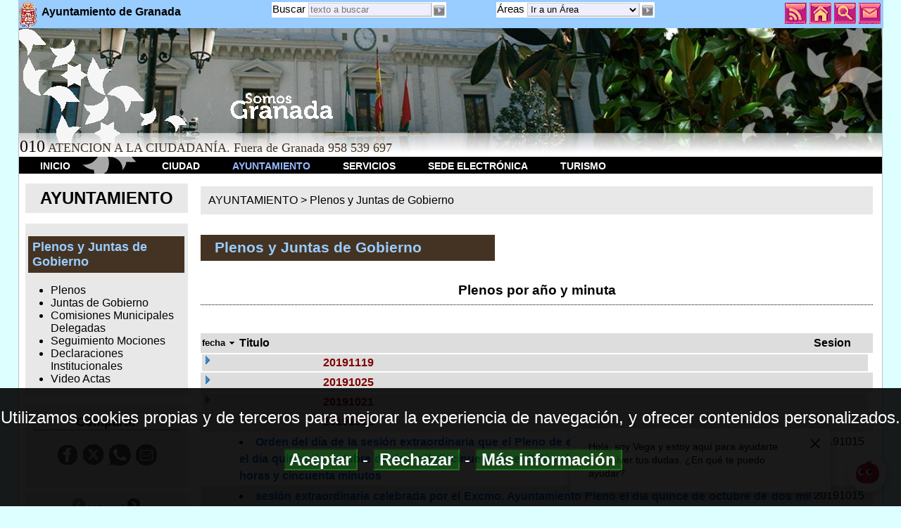

--- FILE ---
content_type: text/html; charset=ISO-8859-1
request_url: https://www.granada.org/inet/wplenos.nsf/wplenos!OpenView&Start=100&Count=30&Expand=103
body_size: 4607
content:
<!DOCTYPE HTML PUBLIC "-//W3C//DTD HTML 4.01 Transitional//EN" "http://www.w3.org/TR/html4/loose.dtd">
<html xmlns="http://www.w3.org/1999/xhtml" lang="es">
<head>
<META HTTP-EQUIV="Content-Type" CONTENT="text/html; charset=ISO-8859-1">         
<meta name="robots" content="noindex">
<title>Ayto. Granada. Plenos y Juntas: Plenos por año y minuta</title><meta http-equiv='X-UA-Compatible' content='IE=Edge' />
<meta name="description" content="Informaci&oacute;n ciudadano granada ayuntamiento town hall pleno junta gobierno comisiones">
<meta name="keywords" content="Informaci&oacute;n,ciudadano,granada,ayuntamiento,town,hall,pleno,junta,gobierno,comisiones">
<meta name="lang" content="es" />
<meta name="author" content="Centro Proceso de Datos. Ayuntamiento de Granada" />
<meta name="organization" content="Ayuntamiento de Granada" />
<meta name="locality" content="Granada, España" />
<meta name="viewport" content="width=device-width, initial-scale=1" />
<script type="text/javascript" src="/js/jquery.js"></script>
<script type="text/javascript" src="/js/jquery.innerfade.js"></script>
<link rel="alternate" title="Ayto.Granada: General" href="http://www.granada.org/rssayto.xml" type="application/rss+xml" />
<link rel="stylesheet" type="text/css" href="/v10/vx.css" title='defecto'>
<script type='text/javascript'>v10index='6,10'</script>
                              <script>!function(e){var n="https://s.go-mpulse.net/boomerang/";if("False"=="True")e.BOOMR_config=e.BOOMR_config||{},e.BOOMR_config.PageParams=e.BOOMR_config.PageParams||{},e.BOOMR_config.PageParams.pci=!0,n="https://s2.go-mpulse.net/boomerang/";if(window.BOOMR_API_key="GQDUP-K5M4M-UFMNR-YQSZX-VG75U",function(){function e(){if(!o){var e=document.createElement("script");e.id="boomr-scr-as",e.src=window.BOOMR.url,e.async=!0,i.parentNode.appendChild(e),o=!0}}function t(e){o=!0;var n,t,a,r,d=document,O=window;if(window.BOOMR.snippetMethod=e?"if":"i",t=function(e,n){var t=d.createElement("script");t.id=n||"boomr-if-as",t.src=window.BOOMR.url,BOOMR_lstart=(new Date).getTime(),e=e||d.body,e.appendChild(t)},!window.addEventListener&&window.attachEvent&&navigator.userAgent.match(/MSIE [67]\./))return window.BOOMR.snippetMethod="s",void t(i.parentNode,"boomr-async");a=document.createElement("IFRAME"),a.src="about:blank",a.title="",a.role="presentation",a.loading="eager",r=(a.frameElement||a).style,r.width=0,r.height=0,r.border=0,r.display="none",i.parentNode.appendChild(a);try{O=a.contentWindow,d=O.document.open()}catch(_){n=document.domain,a.src="javascript:var d=document.open();d.domain='"+n+"';void(0);",O=a.contentWindow,d=O.document.open()}if(n)d._boomrl=function(){this.domain=n,t()},d.write("<bo"+"dy onload='document._boomrl();'>");else if(O._boomrl=function(){t()},O.addEventListener)O.addEventListener("load",O._boomrl,!1);else if(O.attachEvent)O.attachEvent("onload",O._boomrl);d.close()}function a(e){window.BOOMR_onload=e&&e.timeStamp||(new Date).getTime()}if(!window.BOOMR||!window.BOOMR.version&&!window.BOOMR.snippetExecuted){window.BOOMR=window.BOOMR||{},window.BOOMR.snippetStart=(new Date).getTime(),window.BOOMR.snippetExecuted=!0,window.BOOMR.snippetVersion=12,window.BOOMR.url=n+"GQDUP-K5M4M-UFMNR-YQSZX-VG75U";var i=document.currentScript||document.getElementsByTagName("script")[0],o=!1,r=document.createElement("link");if(r.relList&&"function"==typeof r.relList.supports&&r.relList.supports("preload")&&"as"in r)window.BOOMR.snippetMethod="p",r.href=window.BOOMR.url,r.rel="preload",r.as="script",r.addEventListener("load",e),r.addEventListener("error",function(){t(!0)}),setTimeout(function(){if(!o)t(!0)},3e3),BOOMR_lstart=(new Date).getTime(),i.parentNode.appendChild(r);else t(!1);if(window.addEventListener)window.addEventListener("load",a,!1);else if(window.attachEvent)window.attachEvent("onload",a)}}(),"".length>0)if(e&&"performance"in e&&e.performance&&"function"==typeof e.performance.setResourceTimingBufferSize)e.performance.setResourceTimingBufferSize();!function(){if(BOOMR=e.BOOMR||{},BOOMR.plugins=BOOMR.plugins||{},!BOOMR.plugins.AK){var n=""=="true"?1:0,t="",a="aocz7cixfuxmi2lrktma-f-135b6699a-clientnsv4-s.akamaihd.net",i="false"=="true"?2:1,o={"ak.v":"39","ak.cp":"1891818","ak.ai":parseInt("1206637",10),"ak.ol":"0","ak.cr":9,"ak.ipv":4,"ak.proto":"h2","ak.rid":"1917a0e3","ak.r":47370,"ak.a2":n,"ak.m":"dscb","ak.n":"essl","ak.bpcip":"3.133.159.0","ak.cport":55972,"ak.gh":"23.208.24.68","ak.quicv":"","ak.tlsv":"tls1.3","ak.0rtt":"","ak.0rtt.ed":"","ak.csrc":"-","ak.acc":"","ak.t":"1769034968","ak.ak":"hOBiQwZUYzCg5VSAfCLimQ==bgF1Zibv6/OnuWlWw3E+TecjO4aSlRBdxViW/tAmCDUZH3nTuG9FZL2a9JkDgqMlhvSNSqGWFY5QszB/IbCM/Xh0WllnNHzYsJGLI+TjgtzUO/w+ZsUmN3y0TEGRVc7D2wWAHRhQJGFFGQmge5h9+fiGef2hf4E9rm2rEWL2oMO0xVc0alSGGT3mA7fDeKafpqx1+EA6gTyHJiQw+ShhAcBvXKVmTPbl5NhaF7Ipkfd0J+wXpyHWN2025XeOfeNMiikp+QE4Ptjg4yylDrqgVBGORnTviKK/cX6iv1lljQ7gQtfzwmv6RVMVdX3oXO/hOKTWA6mMJkXJGwAairX3JEHKBo2nFCfjEBLP8+K1O2w7R5NClcxeIBkf9L4tTejqd4uZXLL+RZUGOCS195q57trxewjzNl5d7i6YNsMV7ks=","ak.pv":"7","ak.dpoabenc":"","ak.tf":i};if(""!==t)o["ak.ruds"]=t;var r={i:!1,av:function(n){var t="http.initiator";if(n&&(!n[t]||"spa_hard"===n[t]))o["ak.feo"]=void 0!==e.aFeoApplied?1:0,BOOMR.addVar(o)},rv:function(){var e=["ak.bpcip","ak.cport","ak.cr","ak.csrc","ak.gh","ak.ipv","ak.m","ak.n","ak.ol","ak.proto","ak.quicv","ak.tlsv","ak.0rtt","ak.0rtt.ed","ak.r","ak.acc","ak.t","ak.tf"];BOOMR.removeVar(e)}};BOOMR.plugins.AK={akVars:o,akDNSPreFetchDomain:a,init:function(){if(!r.i){var e=BOOMR.subscribe;e("before_beacon",r.av,null,null),e("onbeacon",r.rv,null,null),r.i=!0}return this},is_complete:function(){return!0}}}}()}(window);</script></head>
<body text="#000000" bgcolor="#FFFFFF" topmargin="0" leftmargin="2" marginwidth="2" marginheight="0">
<script type="text/javascript" src="/v10/vx81.js"> </script>

<noscript>
<div id="mainbody">
<div class="nsFijoTop">
<div class="nsMenuDiv">
<a class="nsMenu" href="/inicio.nsf/iniciotx"><img src="/escu40.gif" alt="escudo" title="escudo" ><span class="nsAyto">Ayto.Granada </span> MENU</a>
<a class="nsMenu" href="/inicio.nsf/iniciotx#ciudad">CIUDAD</a>
<a class="nsMenu" href="/inicio.nsf/iniciotx#ayuntamiento">AYUNTAMIENTO</a>
<a class="nsMenu" href="/inicio.nsf/iniciotx#servicios">SERVICIOS</a>
<a class="nsMenu" href="/inicio.nsf/iniciotx#sede">SEDE ELECTRÓNICA</a>
<a class="nsMenu" href="/inicio.nsf/iniciotx#turismo">TURISMO</a></div>
<div class="nsMenuLocalDiv">

<a class="nsMenu" href="/inet/wplenos.nsf/wplenos">Plenos</a>
<a class="nsMenu" href="/inet/wplenos.nsf/wcomision">Juntas de Gobierno</a>
<a class="nsMenu" href="/segmociones.nsf/wwmcns">Seguimiento de Mociones</a>
<a class="nsMenu" href="/segmociones.nsf/wwdeins">Declaraciones Institucionales</a>
<a class="nsMenu" href="/inet/wplenos.nsf/wva">Video Actas</a>
</div></div><div class='nsSepara'></div>
</noscript>


<h1>Plenos y Juntas de Gobierno</h1>
<div class='cabpagina'><h2> Plenos por año y minuta</h2>
</div><br /><div class='tablatr'>
<table border="0" cellpadding="2" cellspacing="0">
<tr><th nowrap align="left"><b><font size="2">fecha<a href="/inet/wplenos.nsf/wplenos!OpenView&amp;Count=30&amp;ResortDescending=0"><img height="16" width="16" src="/icons/descsort.gif" border="0" alt="Puede ordenarse de forma descendente"></a></font></b></th><th nowrap align="left"><b>Titulo<img width="1" height="16" src="/icons/ecblank.gif" border="0" alt=""></b></th><th nowrap align="left"><b>Sesion<img width="1" height="16" src="/icons/ecblank.gif" border="0" alt=""></b></th><th><img width="1" height="16" src="/icons/ecblank.gif" border="0" alt=""></th><th></th></tr>

<tr valign="top"><td colspan="4">
<table border="0" cellspacing="0" cellpadding="0">
<tr valign="top"><td><a href="/inet/wplenos.nsf/wplenos!OpenView&amp;Start=100&amp;Count=30&amp;Expand=100#100" target="_self"><img src="/icons/expand.gif" border="0" height="16" width="16" alt="Mostrar detalles para 20191119"></a></td><td><b><font color="#800000">20191119</font></b></td></tr>
</table>
</td><td></td></tr>

<tr valign="top"><td colspan="4">
<table border="0" cellspacing="0" cellpadding="0">
<tr valign="top"><td><a href="/inet/wplenos.nsf/wplenos!OpenView&amp;Start=100&amp;Count=30&amp;Expand=101#101" target="_self"><img src="/icons/expand.gif" border="0" height="16" width="16" alt="Mostrar detalles para 20191025"></a></td><td><b><font color="#800000">20191025</font></b></td></tr>
</table>
</td><td></td></tr>

<tr valign="top"><td colspan="4">
<table border="0" cellspacing="0" cellpadding="0">
<tr valign="top"><td><a href="/inet/wplenos.nsf/wplenos!OpenView&amp;Start=100&amp;Count=30&amp;Expand=102#102" target="_self"><img src="/icons/expand.gif" border="0" height="16" width="16" alt="Mostrar detalles para 20191021"></a></td><td><b><font color="#800000">20191021</font></b></td></tr>
</table>
</td><td></td></tr>

<tr valign="top"><td colspan="4">
<table border="0" cellspacing="0" cellpadding="0">
<tr valign="top"><td><a name="103"></a><a href="/inet/wplenos.nsf/wplenos!OpenView&amp;Start=100&amp;Count=30&amp;Collapse=103#103" target="_self"><img src="/icons/collapse.gif" border="0" height="16" width="16" alt="Ocultar detalles para 20191015"></a></td><td><b><font color="#800000">20191015</font></b></td></tr>
</table>
</td><td></td></tr>

<tr valign="top"><td></td><td><img src="/icons/ecblank.gif" border="0" height="1" width="16" alt=""><li><a href="/inet/wplenos.nsf/plenos/F7D09E6A2F5F177FC125848F0034BD51" class="vinculoBlancoNegrita">Orden del día de la sesión extraordinaria que el Pleno de este Excmo. Ayuntamiento, habrá de celebrar el día quince de octubre de dos mil diecinueve en el Salón de Plenos del Palacio Consistorial, a las ocho horas y cincuenta minutos</a></td><td>20191015</td><td> </td><td><img src="/icons/ecblank.gif" border="0" height="16" width="1" alt=""></td></tr>

<tr valign="top"><td></td><td><img src="/icons/ecblank.gif" border="0" height="1" width="16" alt=""><li><a href="/inet/wplenos.nsf/plenos/0EB9B8A12A67A4E4C125849C00340C50" class="vinculoBlancoNegrita">sesión extraordinaria celebrada por el Excmo. Ayuntamiento Pleno el día quince de octubre de dos mil diecinueve. </a></td><td>20191015</td><td> </td><td><img src="/icons/ecblank.gif" border="0" height="16" width="1" alt=""></td></tr>

<tr valign="top"><td colspan="4">
<table border="0" cellspacing="0" cellpadding="0">
<tr valign="top"><td><a href="/inet/wplenos.nsf/wplenos!OpenView&amp;Start=100&amp;Count=30&amp;Expand=104#104" target="_self"><img src="/icons/expand.gif" border="0" height="16" width="16" alt="Mostrar detalles para 20190927"></a></td><td><b><font color="#800000">20190927</font></b></td></tr>
</table>
</td><td></td></tr>

<tr valign="top"><td colspan="4">
<table border="0" cellspacing="0" cellpadding="0">
<tr valign="top"><td><a href="/inet/wplenos.nsf/wplenos!OpenView&amp;Start=100&amp;Count=30&amp;Expand=105#105" target="_self"><img src="/icons/expand.gif" border="0" height="16" width="16" alt="Mostrar detalles para 20190719"></a></td><td><b><font color="#800000">20190719</font></b></td></tr>
</table>
</td><td></td></tr>

<tr valign="top"><td colspan="4">
<table border="0" cellspacing="0" cellpadding="0">
<tr valign="top"><td><a href="/inet/wplenos.nsf/wplenos!OpenView&amp;Start=100&amp;Count=30&amp;Expand=106#106" target="_self"><img src="/icons/expand.gif" border="0" height="16" width="16" alt="Mostrar detalles para 20190615"></a></td><td><b><font color="#800000">20190615</font></b></td></tr>
</table>
</td><td></td></tr>

<tr valign="top"><td colspan="4">
<table border="0" cellspacing="0" cellpadding="0">
<tr valign="top"><td><a href="/inet/wplenos.nsf/wplenos!OpenView&amp;Start=100&amp;Count=30&amp;Expand=107#107" target="_self"><img src="/icons/expand.gif" border="0" height="16" width="16" alt="Mostrar detalles para 20190612"></a></td><td><b><font color="#800000">20190612</font></b></td></tr>
</table>
</td><td></td></tr>

<tr valign="top"><td colspan="4">
<table border="0" cellspacing="0" cellpadding="0">
<tr valign="top"><td><a href="/inet/wplenos.nsf/wplenos!OpenView&amp;Start=100&amp;Count=30&amp;Expand=108#108" target="_self"><img src="/icons/expand.gif" border="0" height="16" width="16" alt="Mostrar detalles para 20190430"></a></td><td><b><font color="#800000">20190430</font></b></td></tr>
</table>
</td><td></td></tr>

<tr valign="top"><td colspan="4">
<table border="0" cellspacing="0" cellpadding="0">
<tr valign="top"><td><a href="/inet/wplenos.nsf/wplenos!OpenView&amp;Start=100&amp;Count=30&amp;Expand=109#109" target="_self"><img src="/icons/expand.gif" border="0" height="16" width="16" alt="Mostrar detalles para 20190426"></a></td><td><b><font color="#800000">20190426</font></b></td></tr>
</table>
</td><td></td></tr>

<tr valign="top"><td colspan="4">
<table border="0" cellspacing="0" cellpadding="0">
<tr valign="top"><td><a href="/inet/wplenos.nsf/wplenos!OpenView&amp;Start=100&amp;Count=30&amp;Expand=110#110" target="_self"><img src="/icons/expand.gif" border="0" height="16" width="16" alt="Mostrar detalles para 20190402"></a></td><td><b><font color="#800000">20190402</font></b></td></tr>
</table>
</td><td></td></tr>

<tr valign="top"><td colspan="4">
<table border="0" cellspacing="0" cellpadding="0">
<tr valign="top"><td><a href="/inet/wplenos.nsf/wplenos!OpenView&amp;Start=100&amp;Count=30&amp;Expand=111#111" target="_self"><img src="/icons/expand.gif" border="0" height="16" width="16" alt="Mostrar detalles para 20190329"></a></td><td><b><font color="#800000">20190329</font></b></td></tr>
</table>
</td><td></td></tr>

<tr valign="top"><td colspan="4">
<table border="0" cellspacing="0" cellpadding="0">
<tr valign="top"><td><a href="/inet/wplenos.nsf/wplenos!OpenView&amp;Start=100&amp;Count=30&amp;Expand=112#112" target="_self"><img src="/icons/expand.gif" border="0" height="16" width="16" alt="Mostrar detalles para 20190313"></a></td><td><b><font color="#800000">20190313</font></b></td></tr>
</table>
</td><td></td></tr>

<tr valign="top"><td colspan="4">
<table border="0" cellspacing="0" cellpadding="0">
<tr valign="top"><td><a href="/inet/wplenos.nsf/wplenos!OpenView&amp;Start=100&amp;Count=30&amp;Expand=113#113" target="_self"><img src="/icons/expand.gif" border="0" height="16" width="16" alt="Mostrar detalles para 20190222"></a></td><td><b><font color="#800000">20190222</font></b></td></tr>
</table>
</td><td></td></tr>

<tr valign="top"><td colspan="4">
<table border="0" cellspacing="0" cellpadding="0">
<tr valign="top"><td><a href="/inet/wplenos.nsf/wplenos!OpenView&amp;Start=100&amp;Count=30&amp;Expand=114#114" target="_self"><img src="/icons/expand.gif" border="0" height="16" width="16" alt="Mostrar detalles para 20190208"></a></td><td><b><font color="#800000">20190208</font></b></td></tr>
</table>
</td><td></td></tr>

<tr valign="top"><td colspan="4">
<table border="0" cellspacing="0" cellpadding="0">
<tr valign="top"><td><a href="/inet/wplenos.nsf/wplenos!OpenView&amp;Start=100&amp;Count=30&amp;Expand=115#115" target="_self"><img src="/icons/expand.gif" border="0" height="16" width="16" alt="Mostrar detalles para 20190125"></a></td><td><b><font color="#800000">20190125</font></b></td></tr>
</table>
</td><td></td></tr>

<tr valign="top"><td colspan="4">
<table border="0" cellspacing="0" cellpadding="0">
<tr valign="top"><td><a href="/inet/wplenos.nsf/wplenos!OpenView&amp;Start=100&amp;Count=30&amp;Expand=116#116" target="_self"><img src="/icons/expand.gif" border="0" height="16" width="16" alt="Mostrar detalles para 20181221"></a></td><td><b><font color="#800000">20181221</font></b></td></tr>
</table>
</td><td></td></tr>

<tr valign="top"><td colspan="4">
<table border="0" cellspacing="0" cellpadding="0">
<tr valign="top"><td><a href="/inet/wplenos.nsf/wplenos!OpenView&amp;Start=100&amp;Count=30&amp;Expand=117#117" target="_self"><img src="/icons/expand.gif" border="0" height="16" width="16" alt="Mostrar detalles para 20181130"></a></td><td><b><font color="#800000">20181130</font></b></td></tr>
</table>
</td><td></td></tr>

<tr valign="top"><td colspan="4">
<table border="0" cellspacing="0" cellpadding="0">
<tr valign="top"><td><a href="/inet/wplenos.nsf/wplenos!OpenView&amp;Start=100&amp;Count=30&amp;Expand=118#118" target="_self"><img src="/icons/expand.gif" border="0" height="16" width="16" alt="Mostrar detalles para 20181105"></a></td><td><b><font color="#800000">20181105</font></b></td></tr>
</table>
</td><td></td></tr>

<tr valign="top"><td colspan="4">
<table border="0" cellspacing="0" cellpadding="0">
<tr valign="top"><td><a href="/inet/wplenos.nsf/wplenos!OpenView&amp;Start=100&amp;Count=30&amp;Expand=119#119" target="_self"><img src="/icons/expand.gif" border="0" height="16" width="16" alt="Mostrar detalles para 20181026"></a></td><td><b><font color="#800000">20181026</font></b></td></tr>
</table>
</td><td></td></tr>

<tr valign="top"><td colspan="4">
<table border="0" cellspacing="0" cellpadding="0">
<tr valign="top"><td><a href="/inet/wplenos.nsf/wplenos!OpenView&amp;Start=100&amp;Count=30&amp;Expand=120#120" target="_self"><img src="/icons/expand.gif" border="0" height="16" width="16" alt="Mostrar detalles para 20180928"></a></td><td><b><font color="#800000">20180928</font></b></td></tr>
</table>
</td><td></td></tr>

<tr valign="top"><td colspan="4">
<table border="0" cellspacing="0" cellpadding="0">
<tr valign="top"><td><a href="/inet/wplenos.nsf/wplenos!OpenView&amp;Start=100&amp;Count=30&amp;Expand=121#121" target="_self"><img src="/icons/expand.gif" border="0" height="16" width="16" alt="Mostrar detalles para 20180914"></a></td><td><b><font color="#800000">20180914</font></b></td></tr>
</table>
</td><td></td></tr>

<tr valign="top"><td colspan="4">
<table border="0" cellspacing="0" cellpadding="0">
<tr valign="top"><td><a href="/inet/wplenos.nsf/wplenos!OpenView&amp;Start=100&amp;Count=30&amp;Expand=122#122" target="_self"><img src="/icons/expand.gif" border="0" height="16" width="16" alt="Mostrar detalles para 20180730"></a></td><td><b><font color="#800000">20180730</font></b></td></tr>
</table>
</td><td></td></tr>

<tr valign="top"><td colspan="4">
<table border="0" cellspacing="0" cellpadding="0">
<tr valign="top"><td><a href="/inet/wplenos.nsf/wplenos!OpenView&amp;Start=100&amp;Count=30&amp;Expand=123#123" target="_self"><img src="/icons/expand.gif" border="0" height="16" width="16" alt="Mostrar detalles para 20180727"></a></td><td><b><font color="#800000">20180727</font></b></td></tr>
</table>
</td><td></td></tr>

<tr valign="top"><td colspan="4">
<table border="0" cellspacing="0" cellpadding="0">
<tr valign="top"><td><a href="/inet/wplenos.nsf/wplenos!OpenView&amp;Start=100&amp;Count=30&amp;Expand=124#124" target="_self"><img src="/icons/expand.gif" border="0" height="16" width="16" alt="Mostrar detalles para 20180629"></a></td><td><b><font color="#800000">20180629</font></b></td></tr>
</table>
</td><td></td></tr>

<tr valign="top"><td colspan="4">
<table border="0" cellspacing="0" cellpadding="0">
<tr valign="top"><td><a href="/inet/wplenos.nsf/wplenos!OpenView&amp;Start=100&amp;Count=30&amp;Expand=125#125" target="_self"><img src="/icons/expand.gif" border="0" height="16" width="16" alt="Mostrar detalles para 20180525"></a></td><td><b><font color="#800000">20180525</font></b></td></tr>
</table>
</td><td></td></tr>

<tr valign="top"><td colspan="4">
<table border="0" cellspacing="0" cellpadding="0">
<tr valign="top"><td><a href="/inet/wplenos.nsf/wplenos!OpenView&amp;Start=100&amp;Count=30&amp;Expand=126#126" target="_self"><img src="/icons/expand.gif" border="0" height="16" width="16" alt="Mostrar detalles para 20180427"></a></td><td><b><font color="#800000">20180427</font></b></td></tr>
</table>
</td><td></td></tr>

<tr valign="top"><td colspan="4">
<table border="0" cellspacing="0" cellpadding="0">
<tr valign="top"><td><a href="/inet/wplenos.nsf/wplenos!OpenView&amp;Start=127&amp;Count=30&amp;Expand=127#127" target="_self"><img src="/icons/expand.gif" border="0" height="16" width="16" alt="Mostrar detalles para 20180420"></a></td><td><b><font color="#800000">20180420</font></b></td></tr>
</table>
</td><td></td></tr>
</table>
</div><br /><div id="ajustardcha"></div><div> Plenos por año y minuta: 17 pag. (425 docs.)  ir a:  <a href='/inet/wplenos.nsf/wplenos?openview&start=1' class='vinculoBlanco'>1</a>, <a href='/inet/wplenos.nsf/wplenos?openview&start=16.1' class='vinculoBlanco'>2</a>, <a href='/inet/wplenos.nsf/wplenos?openview&start=30.1' class='vinculoBlanco'>3</a>, <a href='/inet/wplenos.nsf/wplenos?openview&start=44.1' class='vinculoBlanco'>4</a>, <a href='/inet/wplenos.nsf/wplenos?openview&start=58.2' class='vinculoBlanco'>5</a>, <a href='/inet/wplenos.nsf/wplenos?openview&start=72.2' class='vinculoBlanco'>6</a>, <a href='/inet/wplenos.nsf/wplenos?openview&start=86.1' class='vinculoBlanco'>7</a>, <a href='/inet/wplenos.nsf/wplenos?openview&start=100.1' class='vinculoBlanco'>8</a>, <a href='/inet/wplenos.nsf/wplenos?openview&start=114.1' class='vinculoBlanco'>9</a>, <a href='/inet/wplenos.nsf/wplenos?openview&start=127.2' class='vinculoBlanco'>10</a>, <a href='/inet/wplenos.nsf/wplenos?openview&start=139.3' class='vinculoBlanco'>11</a>, <a href='/inet/wplenos.nsf/wplenos?openview&start=165.1' class='vinculoBlanco'>12</a>, <a href='/inet/wplenos.nsf/wplenos?openview&start=192.1' class='vinculoBlanco'>13</a>, <a href='/inet/wplenos.nsf/wplenos?openview&start=217.1' class='vinculoBlanco'>14</a>, <a href='/inet/wplenos.nsf/wplenos?openview&start=244.1' class='vinculoBlanco'>15</a>, <a href='/inet/wplenos.nsf/wplenos?openview&start=272.1' class='vinculoBlanco'>16</a>, <a href='/inet/wplenos.nsf/wplenos?openview&start=276.1' class='vinculoBlanco'>final</a> </div><div id='bodybodyfin'><a href="/inet/wplenos.nsf/wplenos"><img src="/v10/IR_INICIO_OFF.png" alt="Ir al principio" title="Ir al principio"  id='imgprimero'class='border0' onMouseover="chgimg('imgprimero','/v10/IR_INICIO_ON.png')" onMouseout= "chgimg('imgprimero','/v10/IR_INICIO_OFF.png')" style='padding:.1em'></a> <a href="/inet/wplenos.nsf/wplenos!OpenView&amp;Start=71&amp;Count=30&amp;Expand=103#103"><img src="/v10/RETROCEDER_OFF.png" alt="Ir a la p&aacute;gina anterior" title="Ir a la p&aacute;gina anterior"  id="imgantes" class="border0" onMouseover="chgimg('imgantes','/v10/RETROCEDER_ON.png')" onMouseout= "chgimg('imgantes','/v10/RETROCEDER_OFF.png')" style="padding:.1em"><b></b> </a> <a href="/inet/wplenos.nsf/wplenos!OpenView&amp;Start=127&amp;Count=30&amp;Expand=103#103"><img src="/v10/AVANZAR_OFF.png" alt="Ir a la p&aacute;gina siguiente" title="Ir a la p&aacute;gina siguiente"  id='imgsigue'class='border0' onMouseover="chgimg('imgsigue','/v10/AVANZAR_ON.png')" onMouseout= "chgimg('imgsigue','/v10/AVANZAR_OFF.png')" style='padding:.1em'></a> <a href="/inet/wplenos.nsf/wplenos?openview&endview"><img src="/v10/IR_FIN_OFF.png" alt="Ir al final" title="Ir al final"  id='imgfin'class='border0' onMouseover="chgimg('imgfin','/v10/IR_FIN_ON.png')" onMouseout="chgimg('imgfin','/v10/IR_FIN_OFF.png')" style='padding:.1em'></a></div>

<script type="text/javascript">pie()</script></body>
</html>


--- FILE ---
content_type: text/html
request_url: https://www.granada.org/xban.htm
body_size: 1525
content:
<div class='izdabanner'><div class='bannertitulo'>Complejo Administrativo Los Mondragones</div><br /><a href='/inet/wgr.nsf/xoficinas'><img src='/v10/complejoadm.jpg' class='imgBannerIzda' alt='Complejo Administrativo Los Mondragones' title='Complejo Administrativo Los Mondragones'></a></div>}1{<div class='izdabanner'><div class='bannertitulo'>E-Biblio Andaluc&iacute;a</div><br /><a href='https://andalucia.ebiblio.es/'><img src='/inicio.nsf/bncl/46277B5AFA48F621C12587AA004831AD/$file/ebiblio.jpg' class='imgBannerIzda' alt='E-Biblio Andaluc&iacute;a' title='E-Biblio Andaluc&iacute;a'></a></div>}biblioteca{<div class='izdabanner'><div class='bannertitulo'>OPAC: Cat&aacute;logo de las Bibliotecas P&uacute;blicas Municipales</div><br /><a href='/inet/Bibliote.nsf/catalogo?openpage'><img src='/inicio.nsf/bncl/7D483A2211CD8691C12587AA00494570/$file/opac.jpg' class='imgBannerIzda' alt='OPAC: Cat&aacute;logo de las Bibliotecas P&uacute;blicas Municipales' title='OPAC: Cat&aacute;logo de las Bibliotecas P&uacute;blicas Municipales'></a></div>}biblioteca{<div class='izdabanner'><div class='bannertitulo'>Programa municipal de sensibilizaci&oacute;n social: Ponte en mi lugar si tuvieras una discapacidad</div><br /><a href='https://www.granada.org/inet/bsocial12.nsf/bydiversidad/4B63DFFD5B864A8FC1257B900027A281'><img src='/obj.nsf/in/KFJNJCN/$file/banner_ponte_mi_lugar.jpg' class='imgBannerIzda' alt='Programa municipal de sensibilizaci&oacute;n social: Ponte en mi lugar si tuvieras una discapacidad' title='Programa municipal de sensibilizaci&oacute;n social: Ponte en mi lugar si tuvieras una discapacidad'></a></div>}bienestarsocial{<div class='izdabanner'><div class='bannertitulo'>&iquest;Qu&eacute; podemos hacer para que los cambios no nos superen?</div><br /><a href='http://www.granada.org/inet/bsocial12.nsf/c6e77acbee0f834bc125796b00428e1a/14ec47b1b4b6b5cdc1257f4e003c2481!OpenDocument'><img src='/obj.nsf/in/NBCNEOX/$file/banner_guia_afrontamiento.jpg' class='imgBannerIzda' alt='&iquest;Qu&eacute; podemos hacer para que los cambios no nos superen?' title='&iquest;Qu&eacute; podemos hacer para que los cambios no nos superen?'></a></div>}bienestarsocial{<div class='izdabanner'><div class='bannertitulo'>IV Plan de Infancia y Adolescencia 2023-2027 y Diagn&oacute;stico</div><br /><a href='https://www.granada.org/inet/bsocial12.nsf/wnoticiasinfancia/30924387D36B6DB0C1258A0100412BD2?open'><img src='/inicio.nsf/bncl/13A41717B7A65FECC1258A010041C1D6/$file/banner-iv-plan-infancia-adolescencia.jpg' class='imgBannerIzda' alt='IV Plan de Infancia y Adolescencia 2023-2027 y Diagn&oacute;stico' title='IV Plan de Infancia y Adolescencia 2023-2027 y Diagn&oacute;stico'></a></div>}bienestarsocial{<div class='izdabanner'><div class='bannertitulo'>Mejora tu comercio</div><br /><a href='https://www.granada.org/inet/comercio.nsf/mejoratucomercio?openpage'><img src='/inicio.nsf/bncl/99207D09430E385FC125829600351471/$file/mejora-comercio.jpg' class='imgBannerIzda' alt='Mejora tu comercio' title='Mejora tu comercio'></a></div>}comercio{<div class='izdabanner'><div class='bannertitulo'>Distintivo comercios emblem&aacute;ticos Ciudad de Granada</div><br /><a href='https://www.granada.org/inet/comercio.nsf/wwtod/9B1A92A47C631E88C1258BD2002C8639?OpenDocument&pag=ini01'><img src='/inicio.nsf/bncl/A33CDE7C621250BCC1258D410037DB99/$file/emblematicos-banner.jpg' class='imgBannerIzda' alt='Emblem�ticos Granada' title='Emblem�ticos Granada'></a></div>}comercio{<div class='izdabanner'><div class='bannertitulo'>Vivero de empresas: Naves y Alojamiento Virtual Disponible: Donde comienza tu empresa</div><br /><a href='/inet/empleo.nsf/byclave/AAUQVVC'><img src='/inicio.nsf/bncl/4B9ADB588EFC0A46C12585110026B546/$file/Puestos_oficina_alojamiento.jpg' class='imgBannerIzda' alt='Vivero de empresas: Naves y Alojamiento Virtual Disponible: Donde comienza tu empresa' title='Vivero de empresas: Naves y Alojamiento Virtual Disponible: Donde comienza tu empresa'></a></div>}Empleo{<div class='izdabanner'><div class='bannertitulo'>Campa&ntilde;a Municipal contra la hipersexualizaci&oacute;n de las ni&ntilde;as: Dejemos que las ni&ntilde;as sigan siendo ni&ntilde;as</div><br /><a href='https://www.granada.org/inet/wmujer8.nsf/wwvioact/7FC9F19F0494448AC125866C004491F8'><img src='/inicio.nsf/bncl/3756C827E030DEA9C125866C0049196F/$file/dejemos-lsean-ellas-mismas.jpg' class='imgBannerIzda' alt='Campa&ntilde;a Municipal contra la hipersexualizaci&oacute;n de las ni&ntilde;as: Dejemos que las ni&ntilde;as sigan siendo ni&ntilde;as' title='Campa&ntilde;a Municipal contra la hipersexualizaci&oacute;n de las ni&ntilde;as: Dejemos que las ni&ntilde;as sigan siendo ni&ntilde;as'></a></div>}Igualdad{<div class='izdabanner'><div class='bannertitulo'>Campa&ntilde;a Municipal contra la Violencia de g&eacute;nero: S&iacute; quiero</div><br /><a href='https://www.granada.org/inet/wmujer8.nsf/wwvioact/F7AD1EBCFDDD9250C125878B002BA63B'><img src='/inicio.nsf/bncl/C63F6176829C1C17C125878B002F3C4E/$file/si quiero.jpg' class='imgBannerIzda' alt='imagen de una foto de boda' title='imagen de una foto de boda'></a></div>}Igualdad{<div class='izdabanner'><div class='bannertitulo'>Innovaci&oacute;n en el Ayuntamiento de Granada</div><br /><a href='https://www.granada.org/inet/innovacion.nsf/vwinicio/1'><img src='/inicio.nsf/bncl/EF552C3D9D874095C125883E0045319D/$file/Innovacion nos gustaria contarte.jpg' class='imgBannerIzda' alt='Innovaci�n en el Ayuntamiento de Granada' title='Innovaci�n en el Ayuntamiento de Granada'></a></div>}INNOVACION{<div class='izdabanner'><div class='bannertitulo'>Al marr&oacute;n &eacute;chale buenavolunt&aacute; grana&iacute;na</div><br /><a href='https://almarronechalebuenavolunta.es/'><img src='/inicio.nsf/bncl/1093961FFDB54808C1258C52003FDF08/$file/contenedor-marron.jpg' class='imgBannerIzda' alt='contenedor org�nico' title='contenedor org�nico'></a></div>}{<div class='izdabanner'><div class='bannertitulo'>Campa&ntilde;a 2025 "La violencia digital es violencia real"</div><br /><a href='/inet/wmujer8.nsf/wwtod/DDB1C0680356862BC1258D49003A1A00'><img src='/obj.nsf/in/WKULRJT/$file/banner-emojis.jpg' class='imgBannerIzda' alt='Campa�a 2025 "La violencia digital es violencia real"' title='Campa�a 2025 "La violencia digital es violencia real"'></a></div>}{
